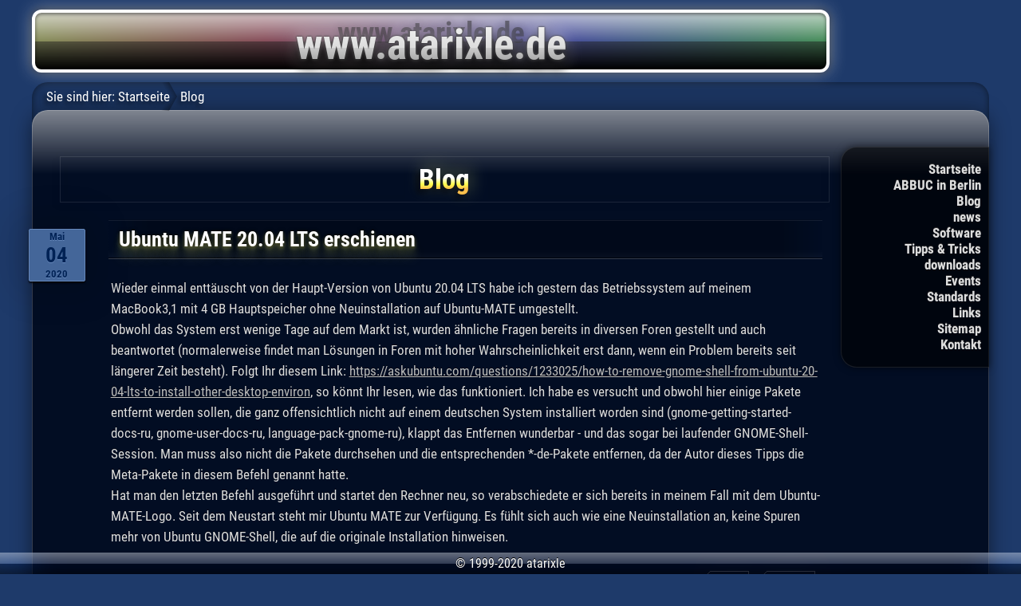

--- FILE ---
content_type: text/html; charset=UTF-8
request_url: http://atarixle.ddns.net/blog/?article=ubuntu_mate_2004_lts&tag=Leben
body_size: 3968
content:
<!DOCTYPE html>
<html lang="de">
<head>
<title>Ubuntu MATE 20.04 LTS erschienen - Blog - atarixle</title>
<link rel="stylesheet" media="only screen and (max-width:876px)" href="../atarixletab.css" type="text/css">
<link rel="stylesheet" type="text/css" href="../atarixle.css">

<!-- for iPhone and other handheld with REAL internet browser -->
<link rel="stylesheet" media="only screen and (max-width:480px)" href="../atarixleios.css" type="text/css">
<!-- meta name="viewport" content="width=480, user-scalable=no, maximum-scale=1" -->
<meta name="viewport" content="width=device-width, user-scalable=no, initial-scale=1">
<META HTTP-EQUIV="content-type" CONTENT="text/html; charset=utf-8">
<meta name="theme-color" content="#1e3a6a">


<script src="../atarixle.js"></script>

</head>
<body><div class="mainbody">

<div class="banner"><a href="../"><img src="../atarixle.png" alt="www.atarixle.de"></a></div>
</div><!-- class="body" -->

<div class="mainbody">
<div class="navbar" id="navbar">
<ul>
	<li class="less"><a href="../">Startseite</a>
	<li class="less"><a href="../AIB/">ABBUC in Berlin</a>
	<li><a href="../blog/">Blog</a>
	<li class="less"><a href="../news.php">news</a>
	<li><a href="../boss/">Software</a>
	<li><a href="../tipp/">Tipps &amp; Tricks</a>
	<li class="less"><a href="../download/">downloads</a>
	<li><a href="../event/">Events</a>
	<li><a href="../standard/">Standards</a>
	<li><a href="../links/">Links</a>
	<li class="less"><a href="../sitemap.php">Sitemap</a>
	<li class="less"><a href="../email.htm">Kontakt</a>
</ul>
<span id="breadcrums">Sie sind hier:</span>
<a href="../" class="navbar">Startseite</a>
Blog
</div>

<div class="body">

<h1>Blog</h1>

<div id="ubuntu_mate_2004_lts" class="blog_article"><h2 class="newsdate">Mai<span>04</span>2020</h2>
<h2>Ubuntu MATE 20.04 LTS erschienen</h2>
<p>
	Wieder einmal enttäuscht von der Haupt-Version von Ubuntu 20.04 LTS habe ich gestern das Betriebssystem
	auf meinem MacBook3,1 mit 4 GB Hauptspeicher ohne Neuinstallation auf Ubuntu-MATE umgestellt.<br>
	Obwohl das System erst wenige Tage auf dem Markt ist, 
	wurden ähnliche Fragen bereits in diversen Foren gestellt und auch beantwortet
	(normalerweise findet man Lösungen in Foren mit hoher Wahrscheinlichkeit erst dann, 
	wenn ein Problem bereits seit längerer Zeit besteht). 
	Folgt Ihr diesem Link:
	<a href="https://askubuntu.com/questions/1233025/how-to-remove-gnome-shell-from-ubuntu-20-04-lts-to-install-other-desktop-environ" target="_blank">https://askubuntu.com/questions/1233025/how-to-remove-gnome-shell-from-ubuntu-20-04-lts-to-install-other-desktop-environ</a>,
	so könnt Ihr lesen, wie das funktioniert.
	Ich habe es versucht und obwohl hier einige Pakete entfernt werden sollen, 
	die ganz offensichtlich nicht auf einem deutschen System installiert worden sind
	(gnome-getting-started-docs-ru, gnome-user-docs-ru, language-pack-gnome-ru), 
	klappt das Entfernen wunderbar - 
	und das sogar bei laufender GNOME-Shell-Session.
	Man muss also nicht die Pakete durchsehen und die entsprechenden *-de-Pakete entfernen, 
	da der Autor dieses Tipps die Meta-Pakete in diesem Befehl genannt hatte.<br>
	Hat man den letzten Befehl ausgeführt und startet den Rechner neu, 
	so verabschiedete er sich bereits in meinem Fall mit dem Ubuntu-MATE-Logo.
	Seit dem Neustart steht mir Ubuntu MATE zur Verfügung.
	Es fühlt sich auch wie eine Neuinstallation an, 
	keine Spuren mehr von Ubuntu GNOME-Shell, 
	die auf die originale Installation hinweisen.
</p><div class="tag summary">Tags:
		<div class="tag-l">&nbsp;</div><div class="tag-c"><a href="?article=ubuntu_mate_2004_lts&amp;tag=Linux">Linux</a></div><div class="tag-r">&nbsp;</div>
		<div class="tag-l">&nbsp;</div><div class="tag-c"><a href="?article=ubuntu_mate_2004_lts&amp;tag=Ubuntu">Ubuntu</a></div><div class="tag-r">&nbsp;</div>
</div><!-- ende class="tag_overview" -->

</div><!-- ende class="blog_article" -->



<ul class="blog_overview">
				<li>01.10.2025: <a href="?article=macbooks&amp;tag=Leben">Die Geschichte meiner fünfzehn MacBooks</a>
							<li>26.03.2021: <a href="?article=online2020&amp;tag=Leben">Ein paar wenige Online-Veranstaltungen und Streams 2020 / 2021</a>
							<li>02.07.2020: <a href="?article=kitty&amp;tag=Leben">Kitty</a>
							<li>08.05.2020: <a href="?article=corona2020&amp;tag=Leben">Atari-Veranstaltungen in Zeiten der Corona-Pandemie</a>
							<li>29.07.2019: <a href="?article=inkasso19&amp;tag=Leben">Interessanter Artikel zu Inkasso-Unternehmen</a>
							<li>19.03.2019: <a href="?article=5G_Versteigerung&amp;tag=Leben">5G und die Zukunft</a>
							<li>13.02.2019: <a href="?article=witz&amp;tag=Leben">Schon so alt, wieso kannte ich den noch nicht?</a>
							<li>12.01.2019: <a href="?article=mtv_umdenken&amp;tag=Leben">Umdenken bei MTV?</a>
							<li>21.06.2018: <a href="?article=kanada&amp;tag=Leben">Kanada</a>
							<li>21.05.2018: <a href="?article=dim4&amp;tag=Leben">Die 4. Dimension</a>
							<li>05.05.2018: <a href="?article=Gubener_Kneipennacht_2018&amp;tag=Leben">Gubener Kneipennacht 2018</a>
							<li>05.04.2018: <a href="?article=suckerberg&amp;tag=Leben">Datenskandal bei Facebook</a>
							<li>11.01.2018: <a href="?article=wf_nn_ende&amp;tag=Leben">WF-Artikel "Rückenwind für Retter: Keiner will ein Ende der Netzneutralität"</a>
							<li>24.12.2017: <a href="?article=serialcracks2&amp;tag=Leben">Der Gedanke will mir immer noch nicht aus dem Kopf</a>
							<li>13.09.2017: <a href="?article=von_8_auf_X&amp;tag=Leben">von 8 auf X</a>
							<li>05.09.2017: <a href="?article=zum_totlachen&amp;tag=Leben">Soll ich mich totlachen?!</a>
							<li>15.08.2017: <a href="?article=fuji17notdienst&amp;tag=Leben">Fujiama 2017 Ersatz-Forum</a>
							<li>30.06.2017: <a href="?article=eswurdezeit&amp;tag=Leben">... na endlich!</a>
							<li>27.05.2017: <a href="?article=aib1705&amp;tag=Leben">ABBUC in Berlin Mai 2017</a>
							<li>13.02.2017: <a href="?article=Limux_scheitert&amp;tag=Leben">Limux scheitert an Linux</a>
							<li>21.01.2017: <a href="?article=schuetzenhauswinter&amp;tag=Leben">Schützenhaus im Winter</a>
							<li>26.10.2016: <a href="?article=c123456&amp;tag=Leben">... auch eine sehr schöne Uhrzeit</a>
							<li>20.12.2014: <a href="?article=ft11&amp;tag=Leben">Familien-Treffen XI</a>
							<li>08.08.2013: <a href="?article=alan_wilder_2012&amp;tag=Leben">Alan Wilder in Berlin, Kreuzberg</a>
							<li>06.06.2013: <a href="?article=hochwasser_13&amp;tag=Leben">Hochwasser der Neiße</a>
							<li>22.06.2012: <a href="?article=toby&amp;tag=Leben">Toby</a>
							<li>28.11.2010: <a href="?article=alanwilderdd&amp;tag=Leben">Alan Wilder in Dresden</a>
							<li>27.06.2010: <a href="?article=wm2010schiri&amp;tag=Leben">Deutschland - England 4:1!! und unfähige Schiedsrichter quer durch die Bank</a>
							<li>10.06.2010: <a href="?article=linuxtagberlin2010&amp;tag=Leben">Linuxtag in Berlin</a>
							<li>25.05.2010: <a href="?article=pokernnervt&amp;tag=Leben">Pokern nervt</a>
							<li>14.05.2010: <a href="?article=blogwelcome&amp;tag=Leben">Erster Blog-Eintrag</a>
							<li>14.05.2010: <a href="?article=serialcracks&amp;tag=Leben">Nur so ein Gedanke, der mir nicht aus dem Kopf will</a>
			</ul>

<div class="tag overview">
<span style="font-size:101.02040816327%;"><a href="?article=ubuntu_mate_2004_lts&amp;tag=AIB" onMouseOver="JavaScript:showInfo(event, '1 Artikel mit dem Tag &quot;AIB&quot;');" onMouseOut="JavaScript:hideInfo();">AIB</a></span>
<span style="font-size:127.55102040816%;"><a href="?article=ubuntu_mate_2004_lts&amp;tag=Apple" onMouseOver="JavaScript:showInfo(event, '27 Artikel mit dem Tag &quot;Apple&quot;');" onMouseOut="JavaScript:hideInfo();">Apple</a></span>
<span style="font-size:143.87755102041%;"><a href="?article=ubuntu_mate_2004_lts&amp;tag=Atari" onMouseOver="JavaScript:showInfo(event, '43 Artikel mit dem Tag &quot;Atari&quot;');" onMouseOut="JavaScript:hideInfo();">Atari</a></span>
<span style="font-size:101.02040816327%;"><a href="?article=ubuntu_mate_2004_lts&amp;tag=BOSS-X" onMouseOver="JavaScript:showInfo(event, '1 Artikel mit dem Tag &quot;BOSS-X&quot;');" onMouseOut="JavaScript:hideInfo();">BOSS-X</a></span>
<span style="font-size:102.04081632653%;"><a href="?article=ubuntu_mate_2004_lts&amp;tag=C64" onMouseOver="JavaScript:showInfo(event, '2 Artikel mit dem Tag &quot;C64&quot;');" onMouseOut="JavaScript:hideInfo();">C64</a></span>
<span style="font-size:102.04081632653%;"><a href="?article=ubuntu_mate_2004_lts&amp;tag=DSGVO" onMouseOver="JavaScript:showInfo(event, '2 Artikel mit dem Tag &quot;DSGVO&quot;');" onMouseOut="JavaScript:hideInfo();">DSGVO</a></span>
<span style="font-size:101.02040816327%;"><a href="?article=ubuntu_mate_2004_lts&amp;tag=EA+Games" onMouseOver="JavaScript:showInfo(event, '1 Artikel mit dem Tag &quot;EA Games&quot;');" onMouseOut="JavaScript:hideInfo();">EA Games</a></span>
<span style="font-size:106.12244897959%;"><a href="?article=ubuntu_mate_2004_lts&amp;tag=Emulatoren" onMouseOver="JavaScript:showInfo(event, '6 Artikel mit dem Tag &quot;Emulatoren&quot;');" onMouseOut="JavaScript:hideInfo();">Emulatoren</a></span>
<span style="font-size:101.02040816327%;"><a href="?article=ubuntu_mate_2004_lts&amp;tag=Events+und+Treffen" onMouseOver="JavaScript:showInfo(event, '1 Artikel mit dem Tag &quot;Events und Treffen&quot;');" onMouseOut="JavaScript:hideInfo();">Events und Treffen</a></span>
<span style="font-size:103.0612244898%;"><a href="?article=ubuntu_mate_2004_lts&amp;tag=Fedora" onMouseOver="JavaScript:showInfo(event, '3 Artikel mit dem Tag &quot;Fedora&quot;');" onMouseOut="JavaScript:hideInfo();">Fedora</a></span>
<span style="font-size:106.12244897959%;"><a href="?article=ubuntu_mate_2004_lts&amp;tag=Fujiama" onMouseOver="JavaScript:showInfo(event, '6 Artikel mit dem Tag &quot;Fujiama&quot;');" onMouseOut="JavaScript:hideInfo();">Fujiama</a></span>
<span style="font-size:103.0612244898%;"><a href="?article=ubuntu_mate_2004_lts&amp;tag=GNOME" onMouseOver="JavaScript:showInfo(event, '3 Artikel mit dem Tag &quot;GNOME&quot;');" onMouseOut="JavaScript:hideInfo();">GNOME</a></span>
<span style="font-size:101.02040816327%;"><a href="?article=ubuntu_mate_2004_lts&amp;tag=Guben" onMouseOver="JavaScript:showInfo(event, '1 Artikel mit dem Tag &quot;Guben&quot;');" onMouseOut="JavaScript:hideInfo();">Guben</a></span>
<span style="font-size:102.04081632653%;"><a href="?article=ubuntu_mate_2004_lts&amp;tag=Humor" onMouseOver="JavaScript:showInfo(event, '2 Artikel mit dem Tag &quot;Humor&quot;');" onMouseOut="JavaScript:hideInfo();">Humor</a></span>
<span style="font-size:147.95918367347%;"><a href="?article=ubuntu_mate_2004_lts&amp;tag=Internet" onMouseOver="JavaScript:showInfo(event, '47 Artikel mit dem Tag &quot;Internet&quot;');" onMouseOut="JavaScript:hideInfo();">Internet</a></span>
<span style="font-size:103.0612244898%;"><a href="?article=ubuntu_mate_2004_lts&amp;tag=Kommunikation" onMouseOver="JavaScript:showInfo(event, '3 Artikel mit dem Tag &quot;Kommunikation&quot;');" onMouseOut="JavaScript:hideInfo();">Kommunikation</a></span>
<span style="font-size:132.65306122449%;"><a href="?article=ubuntu_mate_2004_lts&amp;tag=Leben" onMouseOver="JavaScript:showInfo(event, '32 Artikel mit dem Tag &quot;Leben&quot;');" onMouseOut="JavaScript:hideInfo();">Leben</a></span>
<span style="font-size:200%;"><a href="?article=ubuntu_mate_2004_lts&amp;tag=Linux" onMouseOver="JavaScript:showInfo(event, '98 Artikel mit dem Tag &quot;Linux&quot;');" onMouseOut="JavaScript:hideInfo();">Linux</a></span>
<span style="font-size:106.12244897959%;"><a href="?article=ubuntu_mate_2004_lts&amp;tag=MTV" onMouseOver="JavaScript:showInfo(event, '6 Artikel mit dem Tag &quot;MTV&quot;');" onMouseOut="JavaScript:hideInfo();">MTV</a></span>
<span style="font-size:109.18367346939%;"><a href="?article=ubuntu_mate_2004_lts&amp;tag=Microsoft" onMouseOver="JavaScript:showInfo(event, '9 Artikel mit dem Tag &quot;Microsoft&quot;');" onMouseOut="JavaScript:hideInfo();">Microsoft</a></span>
<span style="font-size:116.32653061224%;"><a href="?article=ubuntu_mate_2004_lts&amp;tag=Multimedia" onMouseOver="JavaScript:showInfo(event, '16 Artikel mit dem Tag &quot;Multimedia&quot;');" onMouseOut="JavaScript:hideInfo();">Multimedia</a></span>
<span style="font-size:113.26530612245%;"><a href="?article=ubuntu_mate_2004_lts&amp;tag=Musik" onMouseOver="JavaScript:showInfo(event, '13 Artikel mit dem Tag &quot;Musik&quot;');" onMouseOut="JavaScript:hideInfo();">Musik</a></span>
<span style="font-size:158.16326530612%;"><a href="?article=ubuntu_mate_2004_lts&amp;tag=PC" onMouseOver="JavaScript:showInfo(event, '57 Artikel mit dem Tag &quot;PC&quot;');" onMouseOut="JavaScript:hideInfo();">PC</a></span>
<span style="font-size:101.02040816327%;"><a href="?article=ubuntu_mate_2004_lts&amp;tag=Pet" onMouseOver="JavaScript:showInfo(event, '1 Artikel mit dem Tag &quot;Pet&quot;');" onMouseOut="JavaScript:hideInfo();">Pet</a></span>
<span style="font-size:101.02040816327%;"><a href="?article=ubuntu_mate_2004_lts&amp;tag=Pflanzen+gegen+Zombies" onMouseOver="JavaScript:showInfo(event, '1 Artikel mit dem Tag &quot;Pflanzen gegen Zombies&quot;');" onMouseOut="JavaScript:hideInfo();">Pflanzen gegen Zombies</a></span>
<span style="font-size:101.02040816327%;"><a href="?article=ubuntu_mate_2004_lts&amp;tag=Playstation" onMouseOver="JavaScript:showInfo(event, '1 Artikel mit dem Tag &quot;Playstation&quot;');" onMouseOut="JavaScript:hideInfo();">Playstation</a></span>
<span style="font-size:110.20408163265%;"><a href="?article=ubuntu_mate_2004_lts&amp;tag=Programmierung" onMouseOver="JavaScript:showInfo(event, '10 Artikel mit dem Tag &quot;Programmierung&quot;');" onMouseOut="JavaScript:hideInfo();">Programmierung</a></span>
<span style="font-size:101.02040816327%;"><a href="?article=ubuntu_mate_2004_lts&amp;tag=QEMU" onMouseOver="JavaScript:showInfo(event, '1 Artikel mit dem Tag &quot;QEMU&quot;');" onMouseOut="JavaScript:hideInfo();">QEMU</a></span>
<span style="font-size:108.16326530612%;"><a href="?article=ubuntu_mate_2004_lts&amp;tag=Spam" onMouseOver="JavaScript:showInfo(event, '8 Artikel mit dem Tag &quot;Spam&quot;');" onMouseOut="JavaScript:hideInfo();">Spam</a></span>
<span style="font-size:109.18367346939%;"><a href="?article=ubuntu_mate_2004_lts&amp;tag=Spiele" onMouseOver="JavaScript:showInfo(event, '9 Artikel mit dem Tag &quot;Spiele&quot;');" onMouseOut="JavaScript:hideInfo();">Spiele</a></span>
<span style="font-size:103.0612244898%;"><a href="?article=ubuntu_mate_2004_lts&amp;tag=The+8+Bit+Guy" onMouseOver="JavaScript:showInfo(event, '3 Artikel mit dem Tag &quot;The 8 Bit Guy&quot;');" onMouseOut="JavaScript:hideInfo();">The 8 Bit Guy</a></span>
<span style="font-size:106.12244897959%;"><a href="?article=ubuntu_mate_2004_lts&amp;tag=Turbo-BASIC" onMouseOver="JavaScript:showInfo(event, '6 Artikel mit dem Tag &quot;Turbo-BASIC&quot;');" onMouseOut="JavaScript:hideInfo();">Turbo-BASIC</a></span>
<span style="font-size:108.16326530612%;"><a href="?article=ubuntu_mate_2004_lts&amp;tag=Ubuntu" onMouseOver="JavaScript:showInfo(event, '8 Artikel mit dem Tag &quot;Ubuntu&quot;');" onMouseOut="JavaScript:hideInfo();">Ubuntu</a></span>
<span style="font-size:107.14285714286%;"><a href="?article=ubuntu_mate_2004_lts&amp;tag=Webdesign" onMouseOver="JavaScript:showInfo(event, '7 Artikel mit dem Tag &quot;Webdesign&quot;');" onMouseOut="JavaScript:hideInfo();">Webdesign</a></span>
<span style="font-size:113.26530612245%;"><a href="?article=ubuntu_mate_2004_lts&amp;tag=atarixle.de" onMouseOver="JavaScript:showInfo(event, '13 Artikel mit dem Tag &quot;atarixle.de&quot;');" onMouseOut="JavaScript:hideInfo();">atarixle.de</a></span>
<span style="font-size:101.02040816327%;"><a href="?article=ubuntu_mate_2004_lts&amp;tag=chromium" onMouseOver="JavaScript:showInfo(event, '1 Artikel mit dem Tag &quot;chromium&quot;');" onMouseOut="JavaScript:hideInfo();">chromium</a></span>
<span style="font-size:102.04081632653%;"><a href="?article=ubuntu_mate_2004_lts&amp;tag=corona" onMouseOver="JavaScript:showInfo(event, '2 Artikel mit dem Tag &quot;corona&quot;');" onMouseOut="JavaScript:hideInfo();">corona</a></span>
<span style="font-size:168.36734693878%;"><a href="?article=ubuntu_mate_2004_lts&amp;tag=debian" onMouseOver="JavaScript:showInfo(event, '67 Artikel mit dem Tag &quot;debian&quot;');" onMouseOut="JavaScript:hideInfo();">debian</a></span>
<span style="font-size:103.0612244898%;"><a href="?article=ubuntu_mate_2004_lts&amp;tag=elementary+OS" onMouseOver="JavaScript:showInfo(event, '3 Artikel mit dem Tag &quot;elementary OS&quot;');" onMouseOut="JavaScript:hideInfo();">elementary OS</a></span>
<span style="font-size:101.02040816327%;"><a href="?article=ubuntu_mate_2004_lts&amp;tag=facebook" onMouseOver="JavaScript:showInfo(event, '1 Artikel mit dem Tag &quot;facebook&quot;');" onMouseOut="JavaScript:hideInfo();">facebook</a></span>
<span style="font-size:102.04081632653%;"><a href="?article=ubuntu_mate_2004_lts&amp;tag=google" onMouseOver="JavaScript:showInfo(event, '2 Artikel mit dem Tag &quot;google&quot;');" onMouseOut="JavaScript:hideInfo();">google</a></span>
<span style="font-size:101.02040816327%;"><a href="?article=ubuntu_mate_2004_lts&amp;tag=insaneOS" onMouseOver="JavaScript:showInfo(event, '1 Artikel mit dem Tag &quot;insaneOS&quot;');" onMouseOut="JavaScript:hideInfo();">insaneOS</a></span>
<span style="font-size:108.16326530612%;"><a href="?article=ubuntu_mate_2004_lts&amp;tag=macOS" onMouseOver="JavaScript:showInfo(event, '8 Artikel mit dem Tag &quot;macOS&quot;');" onMouseOut="JavaScript:hideInfo();">macOS</a></span>
<span style="font-size:109.18367346939%;"><a href="?article=ubuntu_mate_2004_lts&amp;tag=youtube" onMouseOver="JavaScript:showInfo(event, '9 Artikel mit dem Tag &quot;youtube&quot;');" onMouseOut="JavaScript:hideInfo();">youtube</a></span>
... <a href="?article=ubuntu_mate_2004_lts">Alle</a>
</div>

</div><!-- Ende cbody-->

</div><!-- Ende mainbody -->

<div class="copyright">
&copy; 1999-2020 atarixle
</div>

</body>
</html>
